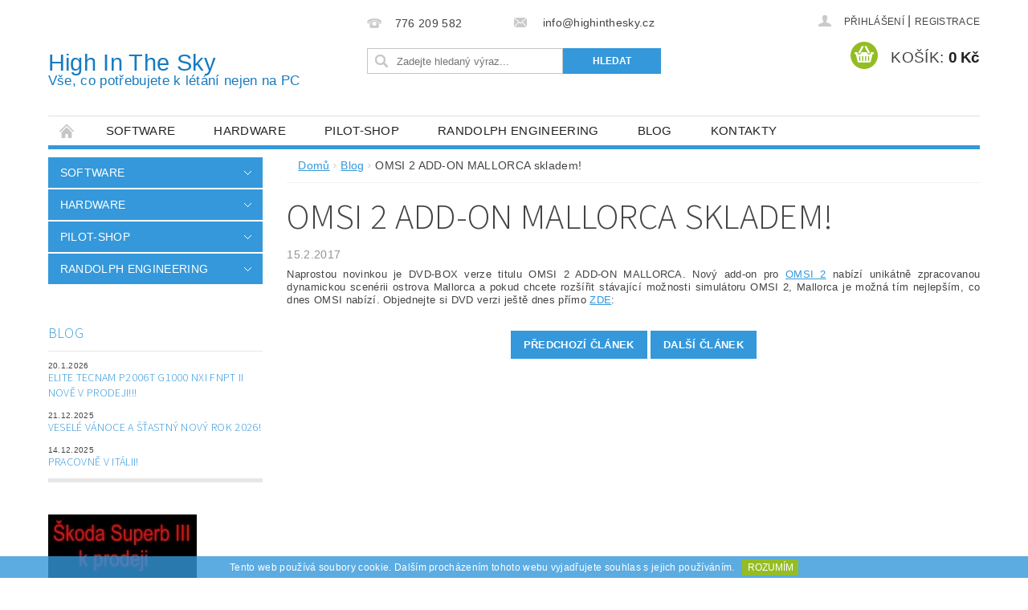

--- FILE ---
content_type: text/html; charset=utf-8
request_url: https://www.highinthesky.cz/blog/omsi-2-add-on-mallorca-skladem-/
body_size: 12996
content:
<!DOCTYPE html>
<html id="css" xml:lang='cs' lang='cs' class="external-fonts-loaded">
    <head>
        <link rel="preconnect" href="https://cdn.myshoptet.com" /><link rel="dns-prefetch" href="https://cdn.myshoptet.com" /><link rel="preload" href="https://cdn.myshoptet.com/prj/dist/master/cms/libs/jquery/jquery-1.11.3.min.js" as="script" />        <script>
dataLayer = [];
dataLayer.push({'shoptet' : {
    "pageId": 1208,
    "pageType": "article",
    "currency": "CZK",
    "currencyInfo": {
        "decimalSeparator": ",",
        "exchangeRate": 1,
        "priceDecimalPlaces": 2,
        "symbol": "K\u010d",
        "symbolLeft": 0,
        "thousandSeparator": " "
    },
    "language": "cs",
    "projectId": 132512,
    "cartInfo": {
        "id": null,
        "freeShipping": false,
        "freeShippingFrom": null,
        "leftToFreeGift": {
            "formattedPrice": "0 K\u010d",
            "priceLeft": 0
        },
        "freeGift": false,
        "leftToFreeShipping": {
            "priceLeft": null,
            "dependOnRegion": null,
            "formattedPrice": null
        },
        "discountCoupon": [],
        "getNoBillingShippingPrice": {
            "withoutVat": 0,
            "vat": 0,
            "withVat": 0
        },
        "cartItems": [],
        "taxMode": "ORDINARY"
    },
    "cart": [],
    "customer": {
        "priceRatio": 1,
        "priceListId": 1,
        "groupId": null,
        "registered": false,
        "mainAccount": false
    }
}});
</script>

        <meta http-equiv="content-type" content="text/html; charset=utf-8" />
        <title>OMSI 2 ADD-ON MALLORCA skladem! - High In The Sky</title>

        <meta name="viewport" content="width=device-width, initial-scale=1.0" />
        <meta name="format-detection" content="telephone=no" />

        
            <meta property="og:type" content="article"><meta property="og:site_name" content="highinthesky.cz"><meta property="og:url" content="https://www.highinthesky.cz/blog/omsi-2-add-on-mallorca-skladem-/"><meta property="og:title" content="OMSI 2 ADD-ON MALLORCA skladem! - High In The Sky"><meta name="author" content="High In The Sky"><meta name="web_author" content="Shoptet.cz"><meta name="dcterms.rightsHolder" content="www.highinthesky.cz"><meta name="robots" content="index,follow"><meta property="og:description" content="OMSI 2 ADD-ON MALLORCA skladem!, High In The Sky"><meta name="description" content="OMSI 2 ADD-ON MALLORCA skladem!, High In The Sky"><meta property="article:published_time" content="15.2.2017"><meta property="article:section" content="OMSI 2 ADD-ON MALLORCA skladem!">
        


        
        <noscript>
            <style media="screen">
                #category-filter-hover {
                    display: block !important;
                }
            </style>
        </noscript>
        
    <link href="https://cdn.myshoptet.com/prj/dist/master/cms/templates/frontend_templates/shared/css/font-face/source-sans-3.css" rel="stylesheet"><link href="https://cdn.myshoptet.com/prj/dist/master/shop/dist/font-shoptet-04.css.7d79974e5b4cdb582ad8.css" rel="stylesheet">    <script>
        var oldBrowser = false;
    </script>
    <!--[if lt IE 9]>
        <script src="https://cdnjs.cloudflare.com/ajax/libs/html5shiv/3.7.3/html5shiv.js"></script>
        <script>
            var oldBrowser = '<strong>Upozornění!</strong> Používáte zastaralý prohlížeč, který již není podporován. Prosím <a href="https://www.whatismybrowser.com/" target="_blank" rel="nofollow">aktualizujte svůj prohlížeč</a> a zvyšte své UX.';
        </script>
    <![endif]-->

        <style>:root {--color-primary: #3498db;--color-primary-h: 204;--color-primary-s: 70%;--color-primary-l: 53%;--color-primary-hover: #2980b9;--color-primary-hover-h: 204;--color-primary-hover-s: 64%;--color-primary-hover-l: 44%;--color-secondary: #94bd23;--color-secondary-h: 76;--color-secondary-s: 69%;--color-secondary-l: 44%;--color-secondary-hover: #7c9e1e;--color-secondary-hover-h: 76;--color-secondary-hover-s: 68%;--color-secondary-hover-l: 37%;--color-tertiary: #000000;--color-tertiary-h: 0;--color-tertiary-s: 0%;--color-tertiary-l: 0%;--color-tertiary-hover: #000000;--color-tertiary-hover-h: 0;--color-tertiary-hover-s: 0%;--color-tertiary-hover-l: 0%;--color-header-background: #ffffff;--template-font: "sans-serif";--template-headings-font: "Source Sans 3";--header-background-url: url("https://cdn.myshoptet.com/prj/dist/master/cms/img/header_backgrounds/04-blue.png");--cookies-notice-background: #1A1937;--cookies-notice-color: #F8FAFB;--cookies-notice-button-hover: #f5f5f5;--cookies-notice-link-hover: #27263f;--templates-update-management-preview-mode-content: "Náhled aktualizací šablony je aktivní pro váš prohlížeč."}</style>

        <style>:root {--logo-x-position: 0px;--logo-y-position: 0px;--front-image-x-position: 0px;--front-image-y-position: 0px;}</style>

        <link href="https://cdn.myshoptet.com/prj/dist/master/shop/dist/main-04.css.55ec9317567af1708cb4.css" rel="stylesheet" media="screen" />

        <link rel="stylesheet" href="https://cdn.myshoptet.com/prj/dist/master/cms/templates/frontend_templates/_/css/print.css" media="print" />
                            <link rel="shortcut icon" href="/favicon.ico" type="image/x-icon" />
                                    <link rel="canonical" href="https://www.highinthesky.cz/blog/omsi-2-add-on-mallorca-skladem-/" />
        
        
        
        
                
                    
                <script>var shoptet = shoptet || {};shoptet.abilities = {"about":{"generation":2,"id":"04"},"config":{"category":{"product":{"image_size":"detail_alt_1"}},"navigation_breakpoint":991,"number_of_active_related_products":2,"product_slider":{"autoplay":false,"autoplay_speed":3000,"loop":true,"navigation":true,"pagination":true,"shadow_size":0}},"elements":{"recapitulation_in_checkout":true},"feature":{"directional_thumbnails":false,"extended_ajax_cart":false,"extended_search_whisperer":false,"fixed_header":false,"images_in_menu":false,"product_slider":false,"simple_ajax_cart":true,"smart_labels":false,"tabs_accordion":false,"tabs_responsive":false,"top_navigation_menu":false,"user_action_fullscreen":false}};shoptet.design = {"template":{"name":"Pop","colorVariant":"Sapphire"},"layout":{"homepage":"catalog3","subPage":"catalog3","productDetail":"catalog3"},"colorScheme":{"conversionColor":"#94bd23","conversionColorHover":"#7c9e1e","color1":"#3498db","color2":"#2980b9","color3":"#000000","color4":"#000000"},"fonts":{"heading":"Source Sans 3","text":"sans-serif"},"header":{"backgroundImage":"https:\/\/www.highinthesky.czcms\/img\/header_backgrounds\/04-blue.png","image":null,"logo":null,"color":"#ffffff"},"background":{"enabled":false,"color":null,"image":null}};shoptet.config = {};shoptet.events = {};shoptet.runtime = {};shoptet.content = shoptet.content || {};shoptet.updates = {};shoptet.messages = [];shoptet.messages['lightboxImg'] = "Obrázek";shoptet.messages['lightboxOf'] = "z";shoptet.messages['more'] = "Více";shoptet.messages['cancel'] = "Zrušit";shoptet.messages['removedItem'] = "Položka byla odstraněna z košíku.";shoptet.messages['discountCouponWarning'] = "Zapomněli jste uplatnit slevový kupón. Pro pokračování jej uplatněte pomocí tlačítka vedle vstupního pole, nebo jej smažte.";shoptet.messages['charsNeeded'] = "Prosím, použijte minimálně 3 znaky!";shoptet.messages['invalidCompanyId'] = "Neplané IČ, povoleny jsou pouze číslice";shoptet.messages['needHelp'] = "Potřebujete pomoc?";shoptet.messages['showContacts'] = "Zobrazit kontakty";shoptet.messages['hideContacts'] = "Skrýt kontakty";shoptet.messages['ajaxError'] = "Došlo k chybě; obnovte prosím stránku a zkuste to znovu.";shoptet.messages['variantWarning'] = "Zvolte prosím variantu produktu.";shoptet.messages['chooseVariant'] = "Zvolte variantu";shoptet.messages['unavailableVariant'] = "Tato varianta není dostupná a není možné ji objednat.";shoptet.messages['withVat'] = "včetně DPH";shoptet.messages['withoutVat'] = "bez DPH";shoptet.messages['toCart'] = "Do košíku";shoptet.messages['emptyCart'] = "Prázdný košík";shoptet.messages['change'] = "Změnit";shoptet.messages['chosenBranch'] = "Zvolená pobočka";shoptet.messages['validatorRequired'] = "Povinné pole";shoptet.messages['validatorEmail'] = "Prosím vložte platnou e-mailovou adresu";shoptet.messages['validatorUrl'] = "Prosím vložte platnou URL adresu";shoptet.messages['validatorDate'] = "Prosím vložte platné datum";shoptet.messages['validatorNumber'] = "Vložte číslo";shoptet.messages['validatorDigits'] = "Prosím vložte pouze číslice";shoptet.messages['validatorCheckbox'] = "Zadejte prosím všechna povinná pole";shoptet.messages['validatorConsent'] = "Bez souhlasu nelze odeslat.";shoptet.messages['validatorPassword'] = "Hesla se neshodují";shoptet.messages['validatorInvalidPhoneNumber'] = "Vyplňte prosím platné telefonní číslo bez předvolby.";shoptet.messages['validatorInvalidPhoneNumberSuggestedRegion'] = "Neplatné číslo — navržený region: %1";shoptet.messages['validatorInvalidCompanyId'] = "Neplatné IČ, musí být ve tvaru jako %1";shoptet.messages['validatorFullName'] = "Nezapomněli jste příjmení?";shoptet.messages['validatorHouseNumber'] = "Prosím zadejte správné číslo domu";shoptet.messages['validatorZipCode'] = "Zadané PSČ neodpovídá zvolené zemi";shoptet.messages['validatorShortPhoneNumber'] = "Telefonní číslo musí mít min. 8 znaků";shoptet.messages['choose-personal-collection'] = "Prosím vyberte místo doručení u osobního odběru, není zvoleno.";shoptet.messages['choose-external-shipping'] = "Upřesněte prosím vybraný způsob dopravy";shoptet.messages['choose-ceska-posta'] = "Pobočka České Pošty není určena, zvolte prosím některou";shoptet.messages['choose-hupostPostaPont'] = "Pobočka Maďarské pošty není vybrána, zvolte prosím nějakou";shoptet.messages['choose-postSk'] = "Pobočka Slovenské pošty není zvolena, vyberte prosím některou";shoptet.messages['choose-ulozenka'] = "Pobočka Uloženky nebyla zvolena, prosím vyberte některou";shoptet.messages['choose-zasilkovna'] = "Pobočka Zásilkovny nebyla zvolena, prosím vyberte některou";shoptet.messages['choose-ppl-cz'] = "Pobočka PPL ParcelShop nebyla vybrána, vyberte prosím jednu";shoptet.messages['choose-glsCz'] = "Pobočka GLS ParcelShop nebyla zvolena, prosím vyberte některou";shoptet.messages['choose-dpd-cz'] = "Ani jedna z poboček služby DPD Parcel Shop nebyla zvolená, prosím vyberte si jednu z možností.";shoptet.messages['watchdogType'] = "Je zapotřebí vybrat jednu z možností u sledování produktu.";shoptet.messages['watchdog-consent-required'] = "Musíte zaškrtnout všechny povinné souhlasy";shoptet.messages['watchdogEmailEmpty'] = "Prosím vyplňte e-mail";shoptet.messages['privacyPolicy'] = 'Musíte souhlasit s ochranou osobních údajů';shoptet.messages['amountChanged'] = '(množství bylo změněno)';shoptet.messages['unavailableCombination'] = 'Není k dispozici v této kombinaci';shoptet.messages['specifyShippingMethod'] = 'Upřesněte dopravu';shoptet.messages['PIScountryOptionMoreBanks'] = 'Možnost platby z %1 bank';shoptet.messages['PIScountryOptionOneBank'] = 'Možnost platby z 1 banky';shoptet.messages['PIScurrencyInfoCZK'] = 'V měně CZK lze zaplatit pouze prostřednictvím českých bank.';shoptet.messages['PIScurrencyInfoHUF'] = 'V měně HUF lze zaplatit pouze prostřednictvím maďarských bank.';shoptet.messages['validatorVatIdWaiting'] = "Ověřujeme";shoptet.messages['validatorVatIdValid'] = "Ověřeno";shoptet.messages['validatorVatIdInvalid'] = "DIČ se nepodařilo ověřit, i přesto můžete objednávku dokončit";shoptet.messages['validatorVatIdInvalidOrderForbid'] = "Zadané DIČ nelze nyní ověřit, protože služba ověřování je dočasně nedostupná. Zkuste opakovat zadání později, nebo DIČ vymažte s vaši objednávku dokončete v režimu OSS. Případně kontaktujte prodejce.";shoptet.messages['validatorVatIdInvalidOssRegime'] = "Zadané DIČ nemůže být ověřeno, protože služba ověřování je dočasně nedostupná. Vaše objednávka bude dokončena v režimu OSS. Případně kontaktujte prodejce.";shoptet.messages['previous'] = "Předchozí";shoptet.messages['next'] = "Následující";shoptet.messages['close'] = "Zavřít";shoptet.messages['imageWithoutAlt'] = "Tento obrázek nemá popisek";shoptet.messages['newQuantity'] = "Nové množství:";shoptet.messages['currentQuantity'] = "Aktuální množství:";shoptet.messages['quantityRange'] = "Prosím vložte číslo v rozmezí %1 a %2";shoptet.messages['skipped'] = "Přeskočeno";shoptet.messages.validator = {};shoptet.messages.validator.nameRequired = "Zadejte jméno a příjmení.";shoptet.messages.validator.emailRequired = "Zadejte e-mailovou adresu (např. jan.novak@example.com).";shoptet.messages.validator.phoneRequired = "Zadejte telefonní číslo.";shoptet.messages.validator.messageRequired = "Napište komentář.";shoptet.messages.validator.descriptionRequired = shoptet.messages.validator.messageRequired;shoptet.messages.validator.captchaRequired = "Vyplňte bezpečnostní kontrolu.";shoptet.messages.validator.consentsRequired = "Potvrďte svůj souhlas.";shoptet.messages.validator.scoreRequired = "Zadejte počet hvězdiček.";shoptet.messages.validator.passwordRequired = "Zadejte heslo, které bude obsahovat min. 4 znaky.";shoptet.messages.validator.passwordAgainRequired = shoptet.messages.validator.passwordRequired;shoptet.messages.validator.currentPasswordRequired = shoptet.messages.validator.passwordRequired;shoptet.messages.validator.birthdateRequired = "Zadejte datum narození.";shoptet.messages.validator.billFullNameRequired = "Zadejte jméno a příjmení.";shoptet.messages.validator.deliveryFullNameRequired = shoptet.messages.validator.billFullNameRequired;shoptet.messages.validator.billStreetRequired = "Zadejte název ulice.";shoptet.messages.validator.deliveryStreetRequired = shoptet.messages.validator.billStreetRequired;shoptet.messages.validator.billHouseNumberRequired = "Zadejte číslo domu.";shoptet.messages.validator.deliveryHouseNumberRequired = shoptet.messages.validator.billHouseNumberRequired;shoptet.messages.validator.billZipRequired = "Zadejte PSČ.";shoptet.messages.validator.deliveryZipRequired = shoptet.messages.validator.billZipRequired;shoptet.messages.validator.billCityRequired = "Zadejte název města.";shoptet.messages.validator.deliveryCityRequired = shoptet.messages.validator.billCityRequired;shoptet.messages.validator.companyIdRequired = "Zadejte IČ.";shoptet.messages.validator.vatIdRequired = "Zadejte DIČ.";shoptet.messages.validator.billCompanyRequired = "Zadejte název společnosti.";shoptet.messages['loading'] = "Načítám…";shoptet.messages['stillLoading'] = "Stále načítám…";shoptet.messages['loadingFailed'] = "Načtení se nezdařilo. Zkuste to znovu.";shoptet.messages['productsSorted'] = "Produkty seřazeny.";shoptet.messages['formLoadingFailed'] = "Formulář se nepodařilo načíst. Zkuste to prosím znovu.";shoptet.messages.moreInfo = "Více informací";shoptet.config.orderingProcess = {active: false,step: false};shoptet.config.documentsRounding = '3';shoptet.config.documentPriceDecimalPlaces = '0';shoptet.config.thousandSeparator = ' ';shoptet.config.decSeparator = ',';shoptet.config.decPlaces = '2';shoptet.config.decPlacesSystemDefault = '2';shoptet.config.currencySymbol = 'Kč';shoptet.config.currencySymbolLeft = '0';shoptet.config.defaultVatIncluded = 1;shoptet.config.defaultProductMaxAmount = 9999;shoptet.config.inStockAvailabilityId = -1;shoptet.config.defaultProductMaxAmount = 9999;shoptet.config.inStockAvailabilityId = -1;shoptet.config.cartActionUrl = '/action/Cart';shoptet.config.advancedOrderUrl = '/action/Cart/GetExtendedOrder/';shoptet.config.cartContentUrl = '/action/Cart/GetCartContent/';shoptet.config.stockAmountUrl = '/action/ProductStockAmount/';shoptet.config.addToCartUrl = '/action/Cart/addCartItem/';shoptet.config.removeFromCartUrl = '/action/Cart/deleteCartItem/';shoptet.config.updateCartUrl = '/action/Cart/setCartItemAmount/';shoptet.config.addDiscountCouponUrl = '/action/Cart/addDiscountCoupon/';shoptet.config.setSelectedGiftUrl = '/action/Cart/setSelectedGift/';shoptet.config.rateProduct = '/action/ProductDetail/RateProduct/';shoptet.config.customerDataUrl = '/action/OrderingProcess/step2CustomerAjax/';shoptet.config.registerUrl = '/registrace/';shoptet.config.agreementCookieName = 'site-agreement';shoptet.config.cookiesConsentUrl = '/action/CustomerCookieConsent/';shoptet.config.cookiesConsentIsActive = 0;shoptet.config.cookiesConsentOptAnalytics = 'analytics';shoptet.config.cookiesConsentOptPersonalisation = 'personalisation';shoptet.config.cookiesConsentOptNone = 'none';shoptet.config.cookiesConsentRefuseDuration = 7;shoptet.config.cookiesConsentName = 'CookiesConsent';shoptet.config.agreementCookieExpire = 30;shoptet.config.cookiesConsentSettingsUrl = '/cookies-settings/';shoptet.config.fonts = {"google":{"attributes":"300,400,600,700,900:latin-ext","families":["Source Sans 3"],"urls":["https:\/\/cdn.myshoptet.com\/prj\/dist\/master\/cms\/templates\/frontend_templates\/shared\/css\/font-face\/source-sans-3.css"]},"custom":{"families":["shoptet"],"urls":["https:\/\/cdn.myshoptet.com\/prj\/dist\/master\/shop\/dist\/font-shoptet-04.css.7d79974e5b4cdb582ad8.css"]}};shoptet.config.mobileHeaderVersion = '1';shoptet.config.fbCAPIEnabled = false;shoptet.config.fbPixelEnabled = false;shoptet.config.fbCAPIUrl = '/action/FacebookCAPI/';shoptet.content.regexp = /strana-[0-9]+[\/]/g;shoptet.content.colorboxHeader = '<div class="colorbox-html-content">';shoptet.content.colorboxFooter = '</div>';shoptet.customer = {};shoptet.csrf = shoptet.csrf || {};shoptet.csrf.token = 'csrf_jFqMc+L/40893f7fa581a1f5';shoptet.csrf.invalidTokenModal = '<div><h2>Přihlaste se prosím znovu</h2><p>Omlouváme se, ale Váš CSRF token pravděpodobně vypršel. Abychom mohli udržet Vaši bezpečnost na co největší úrovni potřebujeme, abyste se znovu přihlásili.</p><p>Děkujeme za pochopení.</p><div><a href="/login/?backTo=%2Fblog%2Fomsi-2-add-on-mallorca-skladem-%2F">Přihlášení</a></div></div> ';shoptet.csrf.formsSelector = 'csrf-enabled';shoptet.csrf.submitListener = true;shoptet.csrf.validateURL = '/action/ValidateCSRFToken/Index/';shoptet.csrf.refreshURL = '/action/RefreshCSRFTokenNew/Index/';shoptet.csrf.enabled = true;shoptet.config.googleAnalytics ||= {};shoptet.config.googleAnalytics.isGa4Enabled = true;shoptet.config.googleAnalytics.route ||= {};shoptet.config.googleAnalytics.route.ua = "UA";shoptet.config.googleAnalytics.route.ga4 = "GA4";shoptet.config.ums_a11y_category_page = true;shoptet.config.discussion_rating_forms = false;shoptet.config.ums_forms_redesign = false;shoptet.config.showPriceWithoutVat = '';shoptet.config.ums_a11y_login = true;</script>
        <script src="https://cdn.myshoptet.com/prj/dist/master/cms/libs/jquery/jquery-1.11.3.min.js"></script><script src="https://cdn.myshoptet.com/prj/dist/master/cms/libs/jquery/jquery-migrate-1.4.1.min.js"></script><script src="https://cdn.myshoptet.com/prj/dist/master/cms/libs/jquery/jquery-ui-1.8.24.min.js"></script>
    <script src="https://cdn.myshoptet.com/prj/dist/master/shop/dist/main-04.js.cd0f12ca7fcb266dd765.js"></script>
<script src="https://cdn.myshoptet.com/prj/dist/master/shop/dist/shared-2g.js.aa13ef3ecca51cd89ec5.js"></script><script src="https://cdn.myshoptet.com/prj/dist/master/cms/libs/jqueryui/i18n/datepicker-cs.js"></script><script>if (window.self !== window.top) {const script = document.createElement('script');script.type = 'module';script.src = "https://cdn.myshoptet.com/prj/dist/master/shop/dist/editorPreview.js.e7168e827271d1c16a1d.js";document.body.appendChild(script);}</script>        <script>
            jQuery.extend(jQuery.cybergenicsFormValidator.messages, {
                required: "Povinné pole",
                email: "Prosím vložte platnou e-mailovou adresu",
                url: "Prosím vložte platnou URL adresu",
                date: "Prosím vložte platné datum",
                number: "Vložte číslo",
                digits: "Prosím vložte pouze číslice",
                checkbox: "Zadejte prosím všechna povinná pole",
                validatorConsent: "Bez souhlasu nelze odeslat.",
                password: "Hesla se neshodují",
                invalidPhoneNumber: "Vyplňte prosím platné telefonní číslo bez předvolby.",
                invalidCompanyId: 'Nevalidní IČ, musí mít přesně 8 čísel (před kratší IČ lze dát nuly)',
                fullName: "Nezapomněli jste příjmení?",
                zipCode: "Zadané PSČ neodpovídá zvolené zemi",
                houseNumber: "Prosím zadejte správné číslo domu",
                shortPhoneNumber: "Telefonní číslo musí mít min. 8 znaků",
                privacyPolicy: "Musíte souhlasit s ochranou osobních údajů"
            });
        </script>
                                    
                
        
        <!-- User include -->
                <!-- project html code header -->
<style type="text/css"> .info-ramecek { background-color: blue } </style>
<style type="text/css">  #logo { font-size: 1.8em; margin-top: 1em}  </style>
<style type="text/css"> #logo.text-logo { color: #177bc0; } </style>
<style type="text/css">  #subcategories { background-color: #e8f0f7 } </style>
<style type="text/css">  .banner { margin-bottom: 15px } </style>
<style type="text/css"> #cat-1239 a { background-color: #036400 !important} </style>

        <!-- /User include -->
                                <!-- Global site tag (gtag.js) - Google Analytics -->
    <script async src="https://www.googletagmanager.com/gtag/js?id=UA-91086813-1"></script>
    <script>
        
        window.dataLayer = window.dataLayer || [];
        function gtag(){dataLayer.push(arguments);}
        

        
        gtag('js', new Date());

                gtag('config', 'UA-91086813-1', { 'groups': "UA" });
        
        
        
        
        
        
        
        
        
        
        
        
        
        
        
        
        
        
        
        
        document.addEventListener('DOMContentLoaded', function() {
            if (typeof shoptet.tracking !== 'undefined') {
                for (var id in shoptet.tracking.bannersList) {
                    gtag('event', 'view_promotion', {
                        "send_to": "UA",
                        "promotions": [
                            {
                                "id": shoptet.tracking.bannersList[id].id,
                                "name": shoptet.tracking.bannersList[id].name,
                                "position": shoptet.tracking.bannersList[id].position
                            }
                        ]
                    });
                }
            }

            shoptet.consent.onAccept(function(agreements) {
                if (agreements.length !== 0) {
                    console.debug('gtag consent accept');
                    var gtagConsentPayload =  {
                        'ad_storage': agreements.includes(shoptet.config.cookiesConsentOptPersonalisation)
                            ? 'granted' : 'denied',
                        'analytics_storage': agreements.includes(shoptet.config.cookiesConsentOptAnalytics)
                            ? 'granted' : 'denied',
                                                                                                'ad_user_data': agreements.includes(shoptet.config.cookiesConsentOptPersonalisation)
                            ? 'granted' : 'denied',
                        'ad_personalization': agreements.includes(shoptet.config.cookiesConsentOptPersonalisation)
                            ? 'granted' : 'denied',
                        };
                    console.debug('update consent data', gtagConsentPayload);
                    gtag('consent', 'update', gtagConsentPayload);
                    dataLayer.push(
                        { 'event': 'update_consent' }
                    );
                }
            });
        });
    </script>

                
                                                    </head>
    <body class="desktop id-1208 in-blog template-04 type-post ajax-add-to-cart">
        
        <div id="fb-root"></div>
        <script>
            window.fbAsyncInit = function() {
                FB.init({
                    autoLogAppEvents : true,
                    xfbml            : true,
                    version          : 'v24.0'
                });
            };
        </script>
        <script async defer crossorigin="anonymous" src="https://connect.facebook.net/cs_CZ/sdk.js#xfbml=1&version=v24.0"></script>
        
                
        
        <div id="main-wrapper">
            <div id="main-wrapper-in" class="large-12 medium-12 small-12">
                <div id="main" class="large-12 medium-12 small-12 row">

                    

                    <div id="header" class="large-12 medium-12 small-12 columns">
                        <header id="header-in" class="large-12 medium-12 small-12 clearfix">
                            
<div class="row">
    
                        <div class="large-4 medium-4 small-6 columns">
                        <a href="/" title="High In The Sky" id="logo" class="text-logo" data-testid="linkWebsiteLogo">High In The Sky<small id="motto">Vše, co potřebujete k létání nejen na PC</small></a>
        </div>
    
    
        <div class="large-4 medium-4 small-12 columns">
                                                <div class="large-12 row collapse header-contacts">
                                                                                       <div class="large-6 medium-12 small-6 header-phone columns left">
                    <a href="tel:776209582" title="Telefon"><span>776 209 582</span></a>
                    </div>
                                                    <div class="large-6 medium-12 small-6 header-email columns left">
                                                    <a href="mailto:info@highinthesky.cz"><span>
                            info@highinthesky.cz</span></a>
                                            </div>
                            </div>
            
                        <div class="searchform large-12 medium-12 small-12" itemscope itemtype="https://schema.org/WebSite">
                <meta itemprop="headline" content="Blog"/>
<meta itemprop="url" content="https://www.highinthesky.cz"/>
        <meta itemprop="text" content="OMSI 2 ADD-ON MALLORCA skladem!, High In The Sky"/>

                <form class="search-whisperer-wrap-v1 search-whisperer-wrap" action="/action/ProductSearch/prepareString/" method="post" itemprop="potentialAction" itemscope itemtype="https://schema.org/SearchAction" data-testid="searchForm">
                    <fieldset>
                        <meta itemprop="target" content="https://www.highinthesky.cz/vyhledavani/?string={string}"/>
                        <div class="large-8 medium-8 small-12 left">
                            <input type="hidden" name="language" value="cs" />
                            <input type="search" name="string" itemprop="query-input" class="s-word" placeholder="Zadejte hledaný výraz..." autocomplete="off" data-testid="searchInput" />
                        </div>
                        <div class="tar large-4 medium-4 small-2 left b-search-wrap">
                            <input type="submit" value="Hledat" class="b-search tiny button" data-testid="searchBtn" />
                        </div>
                        <div class="search-whisperer-container-js"></div>
                        <div class="search-notice large-12 medium-12 small-12" data-testid="searchMsg">Prosím, použijte minimálně 3 znaky!</div>
                    </fieldset>
                </form>
            </div>
        </div>
    
    
        <div class="large-4 medium-4 small-12 columns">
                        <div id="top-links" class="large-12 medium-12 small-12">
                <span class="responsive-mobile-visible responsive-all-hidden box-account-links-trigger-wrap">
                    <span class="box-account-links-trigger"></span>
                </span>
                <ul class="responsive-mobile-hidden box-account-links list-inline list-reset">
                    
                                                                                                                        <li>
                                        <a class="icon-account-login" href="/login/?backTo=%2Fblog%2Fomsi-2-add-on-mallorca-skladem-%2F" title="Přihlášení" data-testid="signin" rel="nofollow"><span>Přihlášení</span></a>
                                    </li>
                                    <li>
                                        <span class="responsive-mobile-hidden"> |</span>
                                        <a href="/registrace/" title="Registrace" data-testid="headerSignup" rel="nofollow">Registrace</a>
                                    </li>
                                                                                                        
                </ul>
            </div>
                        
                                            
                <div class="place-cart-here">
                    <div id="header-cart-wrapper" class="header-cart-wrapper menu-element-wrap">
    <a href="/kosik/" id="header-cart" class="header-cart" data-testid="headerCart" rel="nofollow">
        <span class="responsive-mobile-hidden">Košík:</span>
        
        <strong class="header-cart-price" data-testid="headerCartPrice">
            0 Kč
        </strong>
    </a>

    <div id="cart-recapitulation" class="cart-recapitulation menu-element-submenu align-right hover-hidden" data-testid="popupCartWidget">
                    <div class="cart-reca-single darken tac" data-testid="cartTitle">
                Váš nákupní košík je prázdný            </div>
            </div>
</div>
                </div>
                    </div>
    
</div>

             <nav id="menu" class="large-12 medium-12 small-12"><ul class="inline-list list-inline valign-top-inline left"><li class="first-line"><a href="/" id="a-home" data-testid="headerMenuItem">Úvodní stránka</a></li><li class="menu-item-992 navigation-submenu-trigger-wrap icon-menu-arrow-wrap">
        <a href="/software/" data-testid="headerMenuItem">
                    <span class="navigation-submenu-trigger icon-menu-arrow-down icon-menu-arrow"></span>
                Software
    </a>
        <ul class="navigation-submenu navigation-menu">
                    <li class="menu-item-1013">
                <a href="/letecke-simulatory/">Letecké simulátory</a>
            </li>
                    <li class="menu-item-995">
                <a href="/jine-aplikace/">Jiné aplikace</a>
            </li>
            </ul>
    </li><li class="menu-item-998 navigation-submenu-trigger-wrap icon-menu-arrow-wrap">
        <a href="/hardware/" data-testid="headerMenuItem">
                    <span class="navigation-submenu-trigger icon-menu-arrow-down icon-menu-arrow"></span>
                Hardware
    </a>
        <ul class="navigation-submenu navigation-menu">
                    <li class="menu-item-1001">
                <a href="/ovladace/">ovladače</a>
            </li>
                    <li class="menu-item-1007">
                <a href="/virtualni-realita/">Virtuální realita</a>
            </li>
            </ul>
    </li><li class="menu-item-1046 navigation-submenu-trigger-wrap icon-menu-arrow-wrap">
        <a href="/pilot-shop/" data-testid="headerMenuItem">
                    <span class="navigation-submenu-trigger icon-menu-arrow-down icon-menu-arrow"></span>
                Pilot-Shop
    </a>
        <ul class="navigation-submenu navigation-menu">
                    <li class="menu-item-1049">
                <a href="/knihy-2/">Knihy</a>
            </li>
                    <li class="menu-item-1052">
                <a href="/videa/">Videa</a>
            </li>
                    <li class="menu-item-1064">
                <a href="/bundy--trika/">Bundy, Trika</a>
            </li>
                    <li class="menu-item-1067">
                <a href="/navigacni-pocitadla/">Navigační počítadla</a>
            </li>
                    <li class="menu-item-1070">
                <a href="/nahlavni-soupravy/">Náhlavní soupravy</a>
            </li>
                    <li class="menu-item-1073">
                <a href="/letadlova-vystroj/">Letadlová výstroj</a>
            </li>
                    <li class="menu-item-1076">
                <a href="/doplnky/">Doplňky</a>
            </li>
                    <li class="menu-item-1088">
                <a href="/brasny/">Brašny</a>
            </li>
                    <li class="menu-item-1094">
                <a href="/nakoleniky/">Nákoleníky</a>
            </li>
            </ul>
    </li><li class="menu-item-1310 navigation-submenu-trigger-wrap icon-menu-arrow-wrap">
        <a href="/randolph-engineering/" data-testid="headerMenuItem">
                    <span class="navigation-submenu-trigger icon-menu-arrow-down icon-menu-arrow"></span>
                Randolph Engineering
    </a>
        <ul class="navigation-submenu navigation-menu">
                    <li class="menu-item-1313">
                <a href="/aviator-2/">Aviator</a>
            </li>
                    <li class="menu-item-1316">
                <a href="/concorde-2/">Concorde</a>
            </li>
                    <li class="menu-item-1319">
                <a href="/corsair-2/">Corsair</a>
            </li>
                    <li class="menu-item-1358">
                <a href="/intruder/">Intruder</a>
            </li>
            </ul>
    </li><li class="menu-item-1208">    
    <a href="/blog/" target="_blank" class="active" data-testid="headerMenuItem">
        Blog
    </a>
</li><li class="menu-item-29">
    <a href="/kontakty/" target="_blank" data-testid="headerMenuItem">
        Kontakty
    </a>
</li><li class="menu-item-39">
    <a href="/obchodni-podminky/" target="_blank" data-testid="headerMenuItem">
        Obchodní podmínky
    </a>
</li><li class="menu-item-1290">
    <a href="/podminky-ochrany-osobnich-udaju--gdpr/" target="_blank" data-testid="headerMenuItem">
        Podmínky ochrany osobních údajů (GDPR)
    </a>
</li></ul><div id="menu-helper-wrapper"><div id="menu-helper" data-testid="hamburgerMenu">&nbsp;</div><ul id="menu-helper-box"></ul></div></nav>

<script>
    $(document).ready(function() {
        checkSearchForm($('.searchform'), "Prosím, použijte minimálně 3 znaky!");
    });
    var userOptions = {
        carousel : {
            stepTimer : 5000,
            fadeTimer : 800
        }
    };
</script>

                        </header>
                    </div>
                    <div id="main-in" class="large-12 medium-12 small-12 columns">
                        <div id="main-in-in" class="large-12 medium-12 small-12">
                            
                            <div id="content" class="large-12 medium-12 small-12 row">
                                
                                                                            <aside id="column-l" class="large-3 medium-3 small-12 columns">
                                            <div id="column-l-in">
                                                                                                                                                    <div class="box-even">
                        
<div id="categories">
                        <div class="categories cat-01 expandable" id="cat-992">
                <div class="topic"><a href="/software/">Software</a></div>
        
    <ul >
                    <li class="expandable"><a href="/letecke-simulatory/" title="Letecké simulátory">Letecké simulátory</a>
            </li>                 <li class="expandable"><a href="/jine-aplikace/" title="Jiné aplikace">Jiné aplikace</a>
            </li>     </ul> 
    </div>
            <div class="categories cat-02 expandable" id="cat-998">
                <div class="topic"><a href="/hardware/">Hardware</a></div>
        
    <ul >
                    <li class="expandable"><a href="/ovladace/" title="Ovladače">ovladače</a>
            </li>                 <li class="expandable"><a href="/virtualni-realita/" title="Virtuální realita">Virtuální realita</a>
            </li>     </ul> 
    </div>
            <div class="categories cat-01 expandable" id="cat-1046">
                <div class="topic"><a href="/pilot-shop/">Pilot-Shop</a></div>
        
    <ul >
                    <li ><a href="/knihy-2/" title="Knihy">Knihy</a>
            </li>                 <li ><a href="/videa/" title="Videa">Videa</a>
            </li>                 <li ><a href="/bundy--trika/" title="Bundy, Trika">Bundy, Trika</a>
            </li>                 <li ><a href="/navigacni-pocitadla/" title="Navigační počítadla">Navigační počítadla</a>
            </li>                 <li ><a href="/nahlavni-soupravy/" title="Náhlavní soupravy">Náhlavní soupravy</a>
            </li>                 <li ><a href="/letadlova-vystroj/" title="Letadlová výstroj">Letadlová výstroj</a>
            </li>                 <li ><a href="/doplnky/" title="Doplňky">Doplňky</a>
            </li>                 <li ><a href="/brasny/" title="Brašny">Brašny</a>
            </li>                 <li ><a href="/nakoleniky/" title="Nákoleníky">Nákoleníky</a>
            </li>     </ul> 
    </div>
            <div class="categories cat-02 expandable" id="cat-1310">
                <div class="topic"><a href="/randolph-engineering/">Randolph Engineering</a></div>
        
    <ul >
                    <li class="active expandable expanded"><a href="/aviator-2/" title="Aviator">Aviator</a>
                                <ul class="expanded">
                                                <li ><a href="/52-mm/" title="52 mm">52 mm</a>
                                                            </li>                                     <li ><a href="/55-mm/" title="55 mm">55 mm</a>
                                                            </li>                                     <li ><a href="/58-mm/" title="58 mm">58 mm</a>
                                                            </li>                     </ul>                     </li>                 <li class="active expandable expanded"><a href="/concorde-2/" title="Concorde">Concorde</a>
                                <ul class="expanded">
                                                <li ><a href="/52-mm-2/" title="52 mm">52 mm</a>
                                                            </li>                                     <li ><a href="/57-mm/" title="57 mm">57 mm</a>
                                                            </li>                                     <li ><a href="/61-mm/" title="61 mm">61 mm</a>
                                                            </li>                     </ul>                     </li>                 <li class="active expandable expanded"><a href="/corsair-2/" title="Corsair">Corsair</a>
                                <ul class="expanded">
                                                <li ><a href="/58-mm-2/" title="58 mm">58 mm</a>
                                                            </li>                     </ul>                     </li>                 <li class="active expandable expanded"><a href="/intruder/" title="Intruder">Intruder</a>
                                <ul class="expanded">
                                                <li ><a href="/58-mm-3/" title="58 mm">58 mm</a>
                                                            </li>                     </ul>                     </li>     </ul> 
    </div>
        
        
</div>

                    </div>
                                                                                                                                                                                                    <div class="box-odd">
                            
    <section class="box section hide-for-small">
        <h3 class="topic"><a href="/blog/">Blog</a></h3>
                                    <article>
                                            <time class="small"> 20.1.2026</time>
                                        <h4><a href="/blog/elite-tecnam-p2006t-nxi-g1000-nove-v-prodeji/" title="ELITE Tecnam P2006T G1000 NXi FNPT II nově v prodeji!!!"
                                                   >ELITE Tecnam P2006T G1000 NXi FNPT II nově v prodeji!!!</a></h4>
                                                        </article>
                                                <article>
                                            <time class="small"> 21.12.2025</time>
                                        <h4><a href="/blog/vesele-vanoce-a-stastny-novy-rok-2026/" title="Veselé Vánoce a šťastný nový rok 2026!"
                                                   >Veselé Vánoce a šťastný nový rok 2026!</a></h4>
                                                        </article>
                                                <article>
                                            <time class="small"> 14.12.2025</time>
                                        <h4><a href="/blog/pracovne-v-italii/" title="PRACOVNĚ V ITÁLII!"
                                                   >PRACOVNĚ V ITÁLII!</a></h4>
                                                        </article>
                                </section>


                        </div>
                                                                                                                                            <div class="banner banner6" ><a href="https://www.highinthesky.cz/nase-novinky/vuz-skoda-superb-iii-combi-k-prodeji/" data-ec-promo-id="16" target="_blank" class="extended-empty" ><img src="https://cdn.myshoptet.com/usr/www.highinthesky.cz/user/banners/skodasuperb.jpg?68d3b4e0" fetchpriority="high" alt="Vůz Škoda Superb III Combi k prodeji" width="185" height="250" /></a></div>
                                                                                <div class="banner banner7" ><a href="http://www.flyelite.cz" data-ec-promo-id="168" target="_blank" class="extended-empty" ><img src="https://cdn.myshoptet.com/usr/www.highinthesky.cz/user/banners/elite-1.jpg?5a4b94c1" fetchpriority="high" alt="FLYELITE" width="185" height="250" /></a></div>
                                                                                <div class="banner banner34" ><a href="https://www.highinthesky.cz/user/documents/upload/JetForTrip/JetForTrip_vypsan%C3%A9%20kurzy_leden_2024.pdf" data-ec-promo-id="501" target="_blank" class="extended-empty" ><img src="https://cdn.myshoptet.com/usr/www.highinthesky.cz/user/banners/jft_banner.jpg?65942944" fetchpriority="high" alt="JetForTrip s.r.o." width="185" height="250" /></a></div>
                                                                                <div class="banner banner8" ><a href="http://blueskyaviation.cz" data-ec-promo-id="18" target="_blank" class="extended-empty" ><img src="https://cdn.myshoptet.com/usr/www.highinthesky.cz/user/banners/letecka-skola_185x250.jpg?5dca672e" fetchpriority="high" alt="Simulátor VR + motion" width="185" height="250" /></a></div>
                                                                                                                    <div class="box-even">
                        <div id="onlinePayments" class="box hide-for-small">
    <h3 class="topic">Přijímáme online platby</h3>
    <p>
        <img src="https://cdn.myshoptet.com/prj/dist/master/cms/img/common/payment_logos/payments.png" alt="Loga kreditních karet">
    </p>
</div>

                    </div>
                                                                                                                                                                                                        </div>
                                        </aside>
                                                                    

                                
                                    <main id="content-in" class="large-9 medium-9 small-12 columns">

                                                                                                                                    <p id="navigation" itemscope itemtype="https://schema.org/BreadcrumbList">
                                                                                                        <span id="navigation-first" data-basetitle="High In The Sky" itemprop="itemListElement" itemscope itemtype="https://schema.org/ListItem">
                    <a href="/" itemprop="item" >
                        <span itemprop="name">Domů</span>                    </a>
                    <meta itemprop="position" content="1" />
                    <span class="navigation-bullet">&nbsp;&rsaquo;&nbsp;</span>
                </span>
                                                        <span id="navigation-1" itemprop="itemListElement" itemscope itemtype="https://schema.org/ListItem">
                        <a href="/blog/" itemprop="item"><span itemprop="name">Blog</span></a>
                        <meta itemprop="position" content="2" />
                        <span class="navigation-bullet">&nbsp;&rsaquo;&nbsp;</span>
                    </span>
                                                                            <span id="navigation-2" itemprop="itemListElement" itemscope itemtype="https://schema.org/ListItem">
                        <meta itemprop="item" content="https://www.highinthesky.cz/blog/omsi-2-add-on-mallorca-skladem-/" />
                        <meta itemprop="position" content="3" />
                        <span itemprop="name" data-title="OMSI 2 ADD-ON MALLORCA skladem!">OMSI 2 ADD-ON MALLORCA skladem!</span>
                    </span>
                            </p>
                                                                                                                        


                                                                                    <div class="news-item-detail" itemscope itemtype="https://schema.org/NewsArticle">
    <meta itemscope itemprop="mainEntityOfPage"  itemType="https://schema.org/WebPage" itemid="https://www.highinthesky.cz/blog/omsi-2-add-on-mallorca-skladem-/"/>
    <meta itemprop="description" content="Naprostou novinkou je DVD-BOX verze titulu OMSI 2 ADD-ON MALLORCA. Nový add-on pro OMSI 2 nabízí uni..." />
    <meta itemprop="datePublished" content="2017-02-15T00:00:00+0100" />
    <meta itemprop="dateModified" content="2017-02-15T00:00:00+0100" />
            <span itemprop="publisher" itemscope itemtype="https://schema.org/Organization">
        <meta itemprop="name" content="High In The Sky" />
            </span>

    <h1 itemprop="headline" data-testid="textArticleTitle">OMSI 2 ADD-ON MALLORCA skladem!</h1>

            <time datetime="15.2.2017">
            15.2.2017
        </time>
    
    <div class="text">
        <p style="text-align: justify;">Naprostou novinkou je DVD-BOX verze titulu OMSI 2 ADD-ON MALLORCA. Nový add-on pro <a href="/hry-ostatni-simulatory/omsi-2/">OMSI 2</a> nabízí unikátně zpracovanou dynamickou scenérii ostrova Mallorca a pokud chcete rozšířit stávající možnosti simulátoru OMSI 2, Mallorca je možná tím nejlepším, co dnes OMSI nabízí. Objednejte si DVD verzi ještě dnes přímo <a href="/hry-ostatni-simulatory/omsi-2-add-on-mallorca/">ZDE</a>:</p>
    </div>

    
            <div class="next-prev text-center">
                            <a href="/blog/saitek-logitech-pro-flight-yoke-system-a-rudder-pedals-dodavame-obratem/" title="Předchozí článek" class="button button-small inline-block" data-testid="buttonPreviousArticle">Předchozí článek</a>
            
                            <a href="/blog/airport-buochs-pro-prepar3d-a-fsx-v-prodeji/" title="Další článek" class="button button-small inline-block" data-testid="buttonNextArticle">Další článek</a>
                    </div>
    
    </div>
                                                                            </main>
                                

                                
                                                                    
                            </div>
                            
                        </div>
                                            </div>
                </div>
                <div id="footer" class="large-12 medium-12 small-12">
                    <footer id="footer-in" class="large-12 medium-12 small-12">
                        
            <div class="row">
            <ul class="large-block-grid-4 medium-block-grid-2 small-block-grid-1">
                
            </ul>
            <div class="large-12 medium-12 small-12 columns">
                                
                                                                <div class="footer-links tac" data-editorid="footerLinks">
                                                    <a href="https://www.highinthesky.cz" title="" rel="noopener" target="_blank" class="footer-link">
High In The Sky
</a>
                            <span class="links-delimeter">|</span>                                                    <a href="https://www.pilot-shop.cz/" title="" rel="noopener" target="_blank" class="footer-link">
Pilot-shop.cz
</a>
                            <span class="links-delimeter">|</span>                                                    <a href="http://www.flyelite.cz/" title="Certifikované letové simulátory " rel="noopener" target="_blank" class="footer-link">
Flyelite.cz
</a>
                            <span class="links-delimeter">|</span>                                                    <a href="http://www.highinthesky.cz/obchodni-podminky/" title="" rel="noopener" target="_blank" class="footer-link">
Obchodní podmínky
</a>
                            <span class="links-delimeter">|</span>                                                    <a href="http://www.highinthesky.cz/podminky-ochrany-osobnich-udaju--gdpr/" title="" class="footer-link">
Podmínky ochrany osobních údajů (GDPR)
</a>
                                                                            </div>
                                    

                                
                                                        
            </div>
        </div>
    


<div id="copyright" class="large-12 medium-12 small-12" data-testid="textCopyright">
    <div class="large-12 medium-12 small-12 row">
        <div class="large-9 medium-8 small-12 left copy columns">
            2026 &copy; <strong>High In The Sky</strong>, všechna práva vyhrazena                    </div>
        <figure class="sign large-3 medium-4 small-12 columns" style="display: inline-block !important; visibility: visible !important">
                        <span id="signature" style="display: inline-block !important; visibility: visible !important;"><a href="https://www.shoptet.cz/?utm_source=footer&utm_medium=link&utm_campaign=create_by_shoptet" class="image" target="_blank"><img src="https://cdn.myshoptet.com/prj/dist/master/cms/img/common/logo/shoptetLogo.svg" width="17" height="17" alt="Shoptet" class="vam" fetchpriority="low" /></a><a href="https://www.shoptet.cz/?utm_source=footer&utm_medium=link&utm_campaign=create_by_shoptet" class="title" target="_blank">Vytvořil Shoptet</a></span>
        </figure>
    </div>
</div>



    
    





<div class="user-include-block">
    
</div>


    <script id="trackingScript" data-products='{"products":{},"banners":{"16":{"id":"banner6","name":"Prodej vozu Škoda Superb III Combi","position":"left"},"168":{"id":"banner7","name":"ELITE website","position":"left"},"501":{"id":"banner34","name":"JFT","position":"left"},"18":{"id":"banner8","name":"Blue Sky Aviation","position":"left"}},"lists":[]}'>
        if (typeof shoptet.tracking.processTrackingContainer === 'function') {
            shoptet.tracking.processTrackingContainer(
                document.getElementById('trackingScript').getAttribute('data-products')
            );
        } else {
            console.warn('Tracking script is not available.');
        }
    </script>
                    </footer>
                </div>
            </div>
        </div>
                
        
            <div class="cookie-ag-wrap">
        <div class="site-msg cookies" data-testid="cookiePopup" data-nosnippet>
            <form action="">
                Tento web používá soubory cookie. Dalším procházením tohoto webu vyjadřujete souhlas s jejich používáním.
                <button type="submit" class="btn btn-xs btn-default CookiesOK" data-cookie-notice-ttl="7" data-testid="buttonCookieSubmit">Rozumím</button>
            </form>
        </div>
                    <script>
                const cookies = document.querySelector('.cookies');
                const cookiesOK = document.querySelector('.CookiesOK');
                cookiesOK.addEventListener('click', (e) => {
                    e.preventDefault();
                    shoptet.cookie.create(
                        'CookiesOK',
                        'agreed',
                        { days: cookiesOK.dataset.cookieNoticeTtl }
                    );
                    cookies.style.display = 'none';
                });
            </script>
            </div>

                
    </body>
</html>
